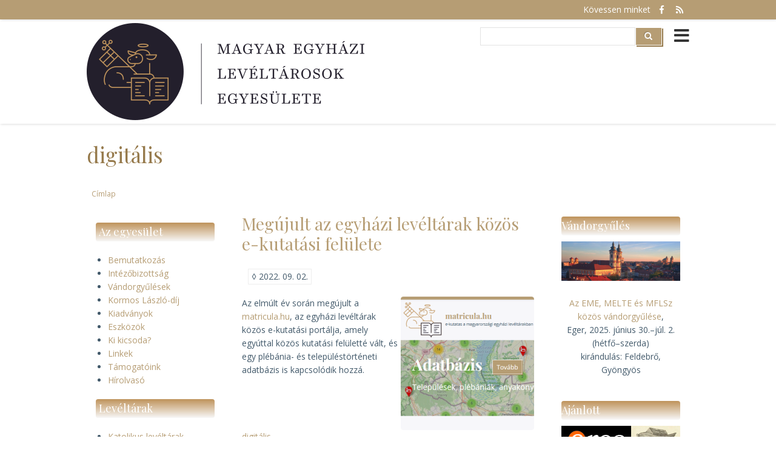

--- FILE ---
content_type: text/html; charset=UTF-8
request_url: https://melte.hu/targyszavak/digitalis
body_size: 7580
content:
<!DOCTYPE html>
<html lang="hu" dir="ltr" prefix="content: http://purl.org/rss/1.0/modules/content/  dc: http://purl.org/dc/terms/  foaf: http://xmlns.com/foaf/0.1/  og: http://ogp.me/ns#  rdfs: http://www.w3.org/2000/01/rdf-schema#  schema: http://schema.org/  sioc: http://rdfs.org/sioc/ns#  sioct: http://rdfs.org/sioc/types#  skos: http://www.w3.org/2004/02/skos/core#  xsd: http://www.w3.org/2001/XMLSchema# ">
  <head>
    <meta charset="utf-8" />
<meta name="Generator" content="Drupal 9 (https://www.drupal.org)" />
<meta name="MobileOptimized" content="width" />
<meta name="HandheldFriendly" content="true" />
<meta name="viewport" content="width=device-width, initial-scale=1.0" />
<link rel="icon" href="/sites/default/files/melte_logo_icon4x.ico" type="image/vnd.microsoft.icon" />
<link rel="alternate" type="application/rss+xml" title="digitális" href="https://melte.hu/taxonomy/term/125/feed" />

    <title>digitális | Magyar Egyházi Levéltárosok Egyesülete</title>
    <link rel="stylesheet" media="all" href="/core/modules/system/css/components/ajax-progress.module.css?sg65ho" />
<link rel="stylesheet" media="all" href="/core/modules/system/css/components/align.module.css?sg65ho" />
<link rel="stylesheet" media="all" href="/core/modules/system/css/components/autocomplete-loading.module.css?sg65ho" />
<link rel="stylesheet" media="all" href="/core/modules/system/css/components/fieldgroup.module.css?sg65ho" />
<link rel="stylesheet" media="all" href="/core/modules/system/css/components/container-inline.module.css?sg65ho" />
<link rel="stylesheet" media="all" href="/core/modules/system/css/components/clearfix.module.css?sg65ho" />
<link rel="stylesheet" media="all" href="/core/modules/system/css/components/details.module.css?sg65ho" />
<link rel="stylesheet" media="all" href="/core/modules/system/css/components/hidden.module.css?sg65ho" />
<link rel="stylesheet" media="all" href="/core/modules/system/css/components/item-list.module.css?sg65ho" />
<link rel="stylesheet" media="all" href="/core/modules/system/css/components/js.module.css?sg65ho" />
<link rel="stylesheet" media="all" href="/core/modules/system/css/components/nowrap.module.css?sg65ho" />
<link rel="stylesheet" media="all" href="/core/modules/system/css/components/position-container.module.css?sg65ho" />
<link rel="stylesheet" media="all" href="/core/modules/system/css/components/progress.module.css?sg65ho" />
<link rel="stylesheet" media="all" href="/core/modules/system/css/components/reset-appearance.module.css?sg65ho" />
<link rel="stylesheet" media="all" href="/core/modules/system/css/components/resize.module.css?sg65ho" />
<link rel="stylesheet" media="all" href="/core/modules/system/css/components/sticky-header.module.css?sg65ho" />
<link rel="stylesheet" media="all" href="/core/modules/system/css/components/system-status-counter.css?sg65ho" />
<link rel="stylesheet" media="all" href="/core/modules/system/css/components/system-status-report-counters.css?sg65ho" />
<link rel="stylesheet" media="all" href="/core/modules/system/css/components/system-status-report-general-info.css?sg65ho" />
<link rel="stylesheet" media="all" href="/core/modules/system/css/components/tabledrag.module.css?sg65ho" />
<link rel="stylesheet" media="all" href="/core/modules/system/css/components/tablesort.module.css?sg65ho" />
<link rel="stylesheet" media="all" href="/core/modules/system/css/components/tree-child.module.css?sg65ho" />
<link rel="stylesheet" media="all" href="/core/modules/views/css/views.module.css?sg65ho" />
<link rel="stylesheet" media="all" href="/modules/back_to_top/css/back_to_top.css?sg65ho" />
<link rel="stylesheet" media="all" href="/core/themes/classy/css/components/node.css?sg65ho" />
<link rel="stylesheet" media="all" href="/themes/advocate_zymphonies_theme/includes/bootstrap/css/bootstrap.min.css?sg65ho" />
<link rel="stylesheet" media="all" href="/themes/advocate_zymphonies_theme/includes/bootstrap/css/docs.min.css?sg65ho" />
<link rel="stylesheet" media="all" href="/themes/advocate_zymphonies_theme/includes/flexslider/css/flexslider.css?sg65ho" />
<link rel="stylesheet" media="all" href="/themes/advocate_zymphonies_theme/includes/fontawesome/css/fontawesome-all.css?sg65ho" />
<link rel="stylesheet" media="all" href="/themes/advocate_zymphonies_theme/includes/smartmenus/sm-core-css.css?sg65ho" />
<link rel="stylesheet" media="all" href="/themes/advocate_zymphonies_theme/includes/owl/assets/owl.carousel.css?sg65ho" />
<link rel="stylesheet" media="all" href="/themes/advocate_zymphonies_theme/includes/owl/assets/owl.theme.default.min.css?sg65ho" />
<link rel="stylesheet" media="all" href="/themes/advocate_zymphonies_theme/css/global.css?sg65ho" />
<link rel="stylesheet" media="all" href="/themes/advocate_zymphonies_theme/css/media.css?sg65ho" />

    
  </head>
  <body class="path-taxonomy">
    <a href="#main-content" class="visually-hidden focusable skip-link">
      Ugrás a tartalomra
    </a>
    
      <div class="dialog-off-canvas-main-canvas" data-off-canvas-main-canvas>
    
<!-- Start: Top Bar -->
<div class="top-nav">
  <div class="container">
    <div class="row">
      <div class="col-sm">
                      </div>
              <div class="col-sm">
          <p class="social-media">
            Kövessen minket 
                          <a href="https://www.facebook.com/magyarorszagiegyhazileveltarosok"  class="facebook" target="_blank" ><i class="fab fa-facebook-f"></i></a>
                                                                          <a href="rss.xml" class="rss" target="_blank" ><i class="fa fa-rss"></i></a>
                      </p>
        </div>
          </div>
  </div>
</div>
<!-- End: Top Bar -->


<!-- Start: Header -->

<div class="header">
  <div class="container">
    <div class="row">
      <div class="navbar-header col-md">
                    <div class="region region-header">
    <div id="block-advocate-zymphonies-theme-branding" class="site-branding block block-system block-system-branding-block">
  
      
        <div class="brand logo">
      <a href="/" title="Címlap" rel="home" class="site-branding__logo">
        <img src="/sites/default/files/melte_logo_feliratos-2023_0.png" alt="Címlap" />
      </a>
    </div>
    </div>

  </div>

                <button type="button" class="navbar-toggle" data-toggle="collapse" data-target="#main-navigation">
          <i class="fas fa-bars"></i>
        </button>
                    <div class="region region-search">
    <div class="search-block-form block block-search" data-drupal-selector="search-block-form" id="block-advocate-zymphonies-theme-search" role="search">
  
      <h2 class="visually-hidden">Search</h2>
    
      <form action="/search/node" method="get" id="search-block-form" accept-charset="UTF-8">
  <div class="js-form-item form-item js-form-type-search form-type-search js-form-item-keys form-item-keys form-no-label">
      <label for="edit-keys" class="visually-hidden">Search</label>
        <input title="A keresendő kifejezések megadása." data-drupal-selector="edit-keys" type="search" id="edit-keys" name="keys" value="" size="15" maxlength="128" class="form-search" />

        </div>
<div data-drupal-selector="edit-actions" class="form-actions js-form-wrapper form-wrapper" id="edit-actions"><input data-drupal-selector="edit-submit" type="submit" id="edit-submit" value="Search" class="button js-form-submit form-submit" />
</div>

</form>

  </div>

  </div>

                            <div class="region region-primary-menu">
    <nav role="navigation" aria-labelledby="block-advocate-zymphonies-theme-main-menu-menu" id="block-advocate-zymphonies-theme-main-menu">
            
  <h2 class="visually-hidden" id="block-advocate-zymphonies-theme-main-menu-menu">Main navigation</h2>
  

        

<span class="navbar-toggle-close"><i class="fas fa-times"></i></span>

              <ul class="sm menu-base-theme" id="main-menu"  class="menu nav navbar-nav">
                      <li>
        <a href="/" data-drupal-link-system-path="&lt;front&gt;">Címlap</a>
                  </li>
                  <li>
        <a href="http://arca.melte.hu" class="menu_icon menu-821" target="_blank" title=" Iratleírás">Arca</a>
                  </li>
                  <li>
        <a href="http://matricula.hu/" class="menu_icon menu-604" target="_blank" title="E-kutatás">Matricula</a>
                  </li>
                  <li>
        <a href="https://independent.academia.edu/MELTEMagyarorsz%C3%A1giEgyh%C3%A1ziLev%C3%A9lt%C3%A1rosokEgyes%C3%BClete" title="">academia.edu</a>
                  </li>
                  <li>
        <a href="https://www.facebook.com/magyarorszagiegyhazileveltarosok" class="menu_icon menu-723" target="_blank">facebook</a>
                  </li>
                  <li>
        <a href="http://lists.piarista.hu/cgi-bin/mailman/listinfo/egyhazi_leveltaros" class="menu_icon menu-313" target="_blank" title="">Levelezőlista</a>
                  </li>
                  <li>
        <a href="/aggregator" data-drupal-link-system-path="aggregator">Hírolvasó</a>
                  </li>
        </ul>
  


  </nav>

  </div>

              </div>
    </div>
  </div>
</div>
<!-- End: Header -->


<!-- Start: Slides -->
<!-- End: Slides -->


<!-- Start: Top widget -->
<!--End: Top widget -->

    
<!--Start: Highlighted -->
  <div class="highlighted">
    <div class="container">
        <div class="region region-highlighted">
    <div data-drupal-messages-fallback class="hidden"></div>

  </div>

    </div>
  </div>
<!--End: Highlighted -->


<!--Start: Top Message -->
<!--End: Top Message -->


<!--Start: Title -->
  <div id="page-title">
    <div id="page-title-inner">
      <div class="container">
          <div class="region region-page-title">
    <div id="block-advocate-zymphonies-theme-page-title" class="block block-core block-page-title-block">
  
      
      <div class="content">
      
  <h1 class="page-title">digitális</h1>


    </div>
  </div>

  </div>

      </div>
    </div>
  </div>
<!--End: Title -->


<div class="main-content">
  <div class="container">
    <div class="">
      <!--Start: Breadcrumb -->
              <div class="row">
          <div class="col-md-12">  <div class="region region-breadcrumb">
    <div id="block-advocate-zymphonies-theme-breadcrumbs" class="block block-system block-system-breadcrumb-block">
  
      
      <div class="content">
        <nav class="breadcrumb" role="navigation" aria-labelledby="system-breadcrumb">
    <h2 id="system-breadcrumb" class="visually-hidden">Morzsa</h2>
    <ol>
          <li>
                  <a href="/">Címlap</a>
              </li>
        </ol>
  </nav>

    </div>
  </div>

  </div>
</div>
        </div>
            <!--End: Breadcrumb -->
      <div class="row layout">
        <!--- Start: Left SideBar -->
                  <div class=col-md-3>
            <div class="sidebar">
                <div class="region region-sidebar-first">
    <nav role="navigation" aria-labelledby="block-azegyesulet-menu" id="block-azegyesulet">
      
  <h2 id="block-azegyesulet-menu">Az egyesület</h2>
  

        
              <ul class="menu">
                    <li class="menu-item menu-item--collapsed">
        <a href="/tartalom/bemutatkozas" title="" data-drupal-link-system-path="node/1">Bemutatkozás</a>
              </li>
                <li class="menu-item menu-item--collapsed">
        <a href="/tartalom/melte-intezobizottsaga" title="" data-drupal-link-system-path="node/21">Intézőbizottság</a>
              </li>
                <li class="menu-item menu-item--collapsed">
        <a href="/tartalom/vandorgyulesek" data-drupal-link-system-path="node/26">Vándorgyűlések</a>
              </li>
                <li class="menu-item menu-item--collapsed">
        <a href="/tartalom/kormos-laszlo-dij" title="" data-drupal-link-system-path="node/9">Kormos László-díj</a>
              </li>
                <li class="menu-item">
        <a href="/kiadvanyok" data-drupal-link-system-path="kiadvanyok">Kiadványok</a>
              </li>
                <li class="menu-item menu-item--collapsed">
        <a href="/tartalom/tajekoztatok-leveltari-eszkozokrol" title="A levéltáros digitális eszköztára
" data-drupal-link-system-path="node/637">Eszközök</a>
              </li>
                <li class="menu-item">
        <a href="/node/120" title="" data-drupal-link-system-path="node/120">Ki kicsoda?</a>
              </li>
                <li class="menu-item">
        <a href="/node/183" title="" data-drupal-link-system-path="node/183">Linkek</a>
              </li>
                <li class="menu-item">
        <a href="/tartalom/tamogatoink" title="Támogatóink" data-drupal-link-system-path="node/249">Támogatóink</a>
              </li>
                <li class="menu-item menu-item--collapsed">
        <a href="/aggregator" data-drupal-link-system-path="aggregator">Hírolvasó</a>
              </li>
        </ul>
  


  </nav>
<nav role="navigation" aria-labelledby="block-nav2leveltarak-menu" id="block-nav2leveltarak">
      
  <h2 id="block-nav2leveltarak-menu">Levéltárak</h2>
  

        
              <ul class="menu">
                    <li class="menu-item menu-item--collapsed">
        <a href="/tartalom/katolikus-egyhazi-leveltarak" title="" data-drupal-link-system-path="node/37">Katolikus levéltárak</a>
              </li>
                <li class="menu-item menu-item--collapsed">
        <a href="/tartalom/gorogkatolikus-egyhazi-leveltarak" data-drupal-link-system-path="node/453">Görögkatolikus levéltárak</a>
              </li>
                <li class="menu-item menu-item--collapsed">
        <a href="/tartalom/reformatus-egyhazi-leveltarak" data-drupal-link-system-path="node/38">Református levéltárak</a>
              </li>
                <li class="menu-item menu-item--collapsed">
        <a href="/tartalom/evangelikus-egyhazi-leveltarak" data-drupal-link-system-path="node/39">Evangélikus levéltárak</a>
              </li>
                <li class="menu-item menu-item--collapsed">
        <a href="/tartalom/egyeb-egyhazi-leveltarak" data-drupal-link-system-path="node/112">Egyéb egyházi levéltárak</a>
              </li>
                <li class="menu-item">
        <a href="/node/120" title="" data-drupal-link-system-path="node/120">Munkatársak</a>
              </li>
        </ul>
  


  </nav>
<div id="block-tamogatok" class="block block-block-content block-block-contentb8e9114f-e92c-4fc6-9fcd-a896751084b7">
  
      <h2 class="title">Támogatók</h2>
      
      <div class="content">
      
            <div class="clearfix text-formatted field field--name-body field--type-text-with-summary field--label-hidden field__item"><p>A honlap megújítása a Nemzeti Együttműködési Alap (NEAO-KP-1-2021-2-1455) támogatásával valósult meg (2021/2022). <a href="/node/249">Bővebben…</a></p>

<p><img alt="Készült Nemzeti Együttműködési Alap támogatásával." data-entity-type="file" data-entity-uuid="b0e66d3e-4fbd-4796-aaaa-de1553b8212f" height="100%" src="/sites/default/files/inline-images/NEA_ME_BGA.png" width="100%" loading="lazy" /></p></div>
      
    </div>
  </div>

  </div>

            </div>
          </div>
                <!-- End Left SideBar -->
        <!--- Start Content -->
                  <div class=col-md-6>
            <div class="content_layout">
                <div class="region region-content">
    <div id="block-advocate-zymphonies-theme-content" class="block block-system block-system-main-block">
  
      
      <div class="content">
      <div class="views-element-container"><div class="js-view-dom-id-04b22e9c0f630b421d7c62fe373f42007cc4b580248a89efec80d914ceb440ef">
  
  
  

      <header>
      <div about="/targyszavak/digitalis" id="taxonomy-term-125" class="taxonomy-term vocabulary-vocabulary-2">
  
    
  <div class="content">
    
  </div>
</div>

    </header>
  
  
  

      <div class="views-row">
    
<article data-history-node-id="656" role="article" about="/tartalom/megujult-az-egyhazi-leveltarak-kozos-e-kutatasi-felulete" class="node node--type-story node--promoted node--view-mode-teaser">

  
      <h2>
      <a href="/tartalom/megujult-az-egyhazi-leveltarak-kozos-e-kutatasi-felulete" rel="bookmark"><span class="field field--name-title field--type-string field--label-hidden">Megújult az egyházi levéltárak közös e-kutatási felülete</span>
</a>
    </h2>
    

      <footer class="comment-submitted">
      <div class="node__submitted">
        ◊ <span class="field field--name-created field--type-created field--label-hidden">2022. 09. 02.</span>
        
      </div>
    </footer>
  
  <div class="node__content">
    
            <div class="field field--name-field-kep field--type-image field--label-hidden field__item">  <a href="/tartalom/megujult-az-egyhazi-leveltarak-kozos-e-kutatasi-felulete"><img loading="lazy" src="/sites/default/files/styles/medium/public/matricula-2022.png?itok=BQZ4RIbR" width="220" height="220" alt="matricula.hu" title="matricula.hu" typeof="foaf:Image" class="image-style-medium" />

</a>
</div>
      
            <div class="clearfix text-formatted field field--name-body field--type-text-with-summary field--label-hidden field__item"><p>Az elmúlt év során megújult a <a href="https://matricula.hu">matricula.hu</a>, az egyházi levéltárak közös e-kutatási portálja, amely egyúttal közös kutatási felületté vált, és egy plébánia- és településtörténeti adatbázis is kapcsolódik hozzá.</p></div>
      
      <div class="field field--name-taxonomy-vocabulary-2 field--type-entity-reference field--label-hidden field__items">
              <div class="field__item"><a href="/targyszavak/digitalis" hreflang="hu">digitális</a></div>
          </div>
    <div class="node__links">
    <ul class="links inline"><li class="node-readmore"><a href="/tartalom/megujult-az-egyhazi-leveltarak-kozos-e-kutatasi-felulete" rel="tag" title="Megújult az egyházi levéltárak közös e-kutatási felülete" hreflang="hu">Tovább <span class="visually-hidden">(Megújult az egyházi levéltárak közös e-kutatási felülete)</span></a></li></ul>  </div>

  </div>

</article>

  </div>
    <div class="views-row">
    
<article data-history-node-id="627" role="article" about="/hirek/ajanlas-keszult-digitalis-iratok-kezelesehez" class="node node--type-story node--promoted node--view-mode-teaser">

  
      <h2>
      <a href="/hirek/ajanlas-keszult-digitalis-iratok-kezelesehez" rel="bookmark"><span class="field field--name-title field--type-string field--label-hidden">Ajánlás készült a digitális iratok kezeléséhez</span>
</a>
    </h2>
    

      <footer class="comment-submitted">
      <div class="node__submitted">
        ◊ <span class="field field--name-created field--type-created field--label-hidden">2020. 07. 04.</span>
        
      </div>
    </footer>
  
  <div class="node__content">
    
            <div class="field field--name-field-kep field--type-image field--label-hidden field__item">  <a href="/hirek/ajanlas-keszult-digitalis-iratok-kezelesehez"><img loading="lazy" src="/sites/default/files/styles/medium/public/bernhard_pez-xiii_e_b_titelkupfer2kiv.jpg?itok=EWTRqVWX" width="220" height="220" alt="" typeof="foaf:Image" class="image-style-medium" />

</a>
</div>
      
            <div class="clearfix text-formatted field field--name-body field--type-text-with-summary field--label-hidden field__item">Az osztrák szerzetesi levéltárosok munkacsoportja 2019-ben ajánlást készített a szerzetesi közösségek levéltárai és titkárságai számára a digitális iratok kezeléséhez, amely kiterjed a rendezési elvekre, a fájlok elnevezésének módjára, a helyes tárolásra és az adatvédelemre is. Most elkészült ennek magyar viszonyokhoz igazított, néhol bővített fordítása is, amelyet <a href="../node/626">honlapunkon, kiadványaink között tettünk közzé</a>. Bár ez az anyag elsősorban szerzetesrendi levéltáraknak szól, de számos tanácsa más egyházi levéltárak számára is hasznos lehet.


</div>
      
      <div class="field field--name-taxonomy-vocabulary-2 field--type-entity-reference field--label-hidden field__items">
              <div class="field__item"><a href="/targyszavak/ajanlas" hreflang="hu">ajánlás</a></div>
              <div class="field__item"><a href="/targyszavak/digitalis" hreflang="hu">digitális</a></div>
          </div>
    <div class="node__links">
    <ul class="links inline"><li class="node-readmore"><a href="/hirek/ajanlas-keszult-digitalis-iratok-kezelesehez" rel="tag" title="Ajánlás készült a digitális iratok kezeléséhez" hreflang="hu">Tovább <span class="visually-hidden">(Ajánlás készült a digitális iratok kezeléséhez)</span></a></li></ul>  </div>

  </div>

</article>

  </div>

    

  
  

  
  <a href="https://melte.hu/taxonomy/term/125/feed" class="feed-icon">
  Feliratkozás a következőre: digitális
</a>

</div>
</div>

    </div>
  </div>

  </div>

            </div>              
          </div>
                <!-- End: Content -->
        <!-- Start: Right SideBar -->
                  <div class=col-md-3>
            <div class="sidebar">
                <div class="region region-sidebar-second">
    <div id="block-konferenciakcimlapiblokkja" class="block block-block-content block-block-content00e978eb-456e-4364-af80-a0f69fb10eac">
  
      <h2 class="title">Vándorgyűlés</h2>
      
      <div class="content">
      
            <div class="clearfix text-formatted field field--name-body field--type-text-with-summary field--label-hidden field__item"><p><img alt="Eger 2025" data-entity-type="file" data-entity-uuid="7f966b65-3049-4a65-9d2e-295e33ebc8f9" height="100%" src="/sites/default/files/inline-images/eger-1914918-31.jpg" width="320" loading="lazy" /></p>

<p align="center"><a href="/node/674">Az EME, MELTE és MFLSz közös vándorgyűlése</a>,<br />
Eger, 2025. június 30.–júl. 2. (hétfő–szerda)<br />
kirándulás: Feldebrő, Gyöngyös</p>
</div>
      
    </div>
  </div>
<div id="block-arcaarcameltehulink" class="block block-block-content block-block-content6a883395-3f83-4158-8efa-ae26aa287108">
  
      <h2 class="title">Ajánlott</h2>
      
      <div class="content">
      
            <div class="clearfix text-formatted field field--name-body field--type-text-with-summary field--label-hidden field__item"><a href="https://arca.melte.hu" target="_blank"><img alt="Arca" data-entity-type="file" data-entity-uuid="161ccc82-c64f-4d69-ae80-6d7e6280f7cf" src="/sites/default/files/inline-images/arca-logo-honlapra.png" target="_blank&quot;" class="align-center" width="213" height="50" loading="lazy" /></a>
<p><a href="https://arca.melte.hu" target="_blank">arca.melte.hu</a> | Magyarországi egyházi levéltárak közös segédlete</p>
<a href="https://matricula.hu/" target="_blank"><img alt="matricula.hu" data-entity-type="file" data-entity-uuid="8fadaaf6-7649-4c71-82e5-a54cc6e4e644" height="100" src="/sites/default/files/inline-images/melte_logo_matricula.png" width="100" class="align-center" loading="lazy" /></a>

<p><a href="https://matricula.hu/" target="_blank">matricula.hu</a> | e-kutatás a magyarországi egyházi levéltárakban</p>
</div>
      
    </div>
  </div>
<div class="views-element-container block block-views block-views-blockegyhazi-leveltari-hirek-block-1" id="block-views-block-egyhazi-leveltari-hirek-block-1">
  
      <h2 class="title">Egyházi levéltárak hírei</h2>
      
      <div class="content">
      <div><div class="js-view-dom-id-c4b73626965b63d29cd57be3e0fa5cad75d73748329ef8a843de913065d2e02a">
  
  
  

  
  
  

  
<div class="item-list">
  
  <ul  class="arrow_list" >

          <li><div class="views-field views-field-title"><span class="field-content"><a href="https://archivum.asztrik.hu/?q=content/10009">Elismerő oklevelek a Magyar Kultúra Napja alkalmából (2026.01.22.)</a></span></div></li>
          <li><div class="views-field views-field-title"><span class="field-content"><a href="https://archivum.pecsiegyhazmegye.hu/hirek/leveltari-hirek/1405-e-archivum-informatikai-problema">E-ARCHIVUM - INFORMATIKAI PROBLÉMA</a></span></div></li>
          <li><div class="views-field views-field-title"><span class="field-content"><a href="https://leveltar.osb.hu/hu/hirek/kituntetesek-magyar-kultura-napjan">Kitüntetések a Magyar Kultúra Napján</a></span></div></li>
          <li><div class="views-field views-field-title"><span class="field-content"><a href="https://archivum.piarista.hu/hir/sik_sandor_es_a_szinhaz">Sík Sándor és a színház</a></span></div></li>
          <li><div class="views-field views-field-title"><span class="field-content"><a href="https://archivum.asztrik.hu/?q=content/10008">15 nyílt nappal ünnepeltünk - kutatói statisztika (2026.01.19.)</a></span></div></li>
          <li><div class="views-field views-field-title"><span class="field-content"><a href="https://leveltar.jezsuita.hu/hu/node/2330">&quot;Oktatás Közép-Európa jezsuita iskoláiban a nagyszombati egyetem példáján&quot; címmel kötet jelent meg Bécsben</a></span></div></li>
          <li><div class="views-field views-field-title"><span class="field-content"><a href="https://archivum.asztrik.hu/?q=content/10006">Újabb tanulmányok a Kalocsai Iskolanővérek történetéről (2026.01.06.)</a></span></div></li>
          <li><div class="views-field views-field-title"><span class="field-content"><a href="https://leveltar.osb.hu/hu/hirek/megjelent-liber-ruber-fakszimile-kiadasanak-kiserokotete">Megjelent a Liber ruber fakszimile kiadásának kísérőkötete</a></span></div></li>
    
  </ul>

</div>

    

  
  <div class="more-link"><a href="/egyhazi_leveltarak_hirei_o">Tovább ...</a></div>


  
  
</div>
</div>

    </div>
  </div>
<div class="views-element-container block block-views block-views-blockkulfoldi-egyhazi-leveltari-hirek-block-1" id="block-views-block-kulfoldi-egyhazi-leveltari-hirek-block-1">
  
      <h2 class="title">Külföldi egyházi levéltári hírek</h2>
      
      <div class="content">
      <div><div class="js-view-dom-id-7b8869735bfea6ed7422b8b3f1a49c305730802d13a071957509f0506171f166">
  
  
  

  
  
  

  
<div class="item-list">
  
  <ul  class="arrow_list" >

          <li><div class="views-field views-field-title"><span class="field-content"><a href="https://ordensgemeinschaften.at/kultur/blaettern-nach-ausgabe/details/3/91">Kaulquappenhermetik und Qualitätskalkül</a></span></div></li>
          <li><div class="views-field views-field-title"><span class="field-content"><a href="https://schotten.hypotheses.org/3011">Studientag „Forschen willkommen!“: Archivordnung und Benutzungsordnung</a></span></div></li>
          <li><div class="views-field views-field-title"><span class="field-content"><a href="https://histgymbib.hypotheses.org/31872">Digitalisate und Index der Jahresberichte der École Secondaire / des Königlichen Gymnasiums zu Aachen 1805 bis 1830</a></span></div></li>
          <li><div class="views-field views-field-title"><span class="field-content"><a href="https://histgymbib.hypotheses.org/31612">Das Stadtarchiv Münstereifel und die Gymnasialbibliothek</a></span></div></li>
          <li><div class="views-field views-field-title"><span class="field-content"><a href="https://histgymbib.hypotheses.org/31576">“Büchersäuberung” in Kanada</a></span></div></li>
          <li><div class="views-field views-field-title"><span class="field-content"><a href="https://histgymbib.hypotheses.org/31498">Frohes neues Jahr 2026!</a></span></div></li>
          <li><div class="views-field views-field-title"><span class="field-content"><a href="https://histgymbib.hypotheses.org/31277">Advent 2025 ∗ 24. Dezember</a></span></div></li>
          <li><div class="views-field views-field-title"><span class="field-content"><a href="https://histgymbib.hypotheses.org/31227">Advent 2025 ∗ 23. Dezember</a></span></div></li>
    
  </ul>

</div>

    

  
  <div class="more-link"><a href="/kulfoldi_egyhazi_leveltari_hirek_o">Tovább ...</a></div>


  
  
</div>
</div>

    </div>
  </div>

  </div>

            </div>
          </div>
                <!-- End: Right SideBar -->
      </div>
    </div>
  </div>
</div>
<!-- End: Main content -->


<!-- Start: Features -->
<!--End: Features -->


<!-- Start: Updates widgets -->
<!--End: Updates widgets -->


<!-- Start: Middle widgets -->
<!--End: Middle widgets -->


<!-- Start: Bottom widgets -->
<!--End: Bottom widgets -->


<!-- Start: Clients -->
<!--End: Clients -->


<!-- Start: Footer widgets -->
<!--End: Footer widgets -->


<!-- Start: Copyright -->
<div class="copyright">
  <div class="container">
    <span>Copyright © 2026. All rights reserved.</span>
      </div>
</div>
<!-- End: Copyright -->






  </div>

    
    <script type="application/json" data-drupal-selector="drupal-settings-json">{"path":{"baseUrl":"\/","scriptPath":null,"pathPrefix":"","currentPath":"taxonomy\/term\/125","currentPathIsAdmin":false,"isFront":false,"currentLanguage":"hu"},"pluralDelimiter":"\u0003","suppressDeprecationErrors":true,"ajaxPageState":{"libraries":"advocate_zymphonies_theme\/bootstrap,advocate_zymphonies_theme\/flexslider,advocate_zymphonies_theme\/fontawesome,advocate_zymphonies_theme\/global-components,advocate_zymphonies_theme\/owl,advocate_zymphonies_theme\/smartmenus,back_to_top\/back_to_top_icon,back_to_top\/back_to_top_js,classy\/node,system\/base,views\/views.module","theme":"advocate_zymphonies_theme","theme_token":null},"ajaxTrustedUrl":{"\/search\/node":true},"back_to_top":{"back_to_top_button_trigger":100,"back_to_top_prevent_on_mobile":true,"back_to_top_prevent_in_admin":false,"back_to_top_button_type":"image","back_to_top_button_text":"Back to top"},"user":{"uid":0,"permissionsHash":"01737c87f92fa3cd6078a1ed7e5d1538bb0dda77b3e660db469fa321f9e35314"}}</script>
<script src="/core/assets/vendor/jquery/jquery.min.js?v=3.6.3"></script>
<script src="/core/misc/polyfills/element.matches.js?v=9.5.11"></script>
<script src="/core/misc/polyfills/nodelist.foreach.js?v=9.5.11"></script>
<script src="/core/misc/polyfills/object.assign.js?v=9.5.11"></script>
<script src="/core/assets/vendor/css-escape/css.escape.js?v=1.5.1"></script>
<script src="/core/assets/vendor/es6-promise/es6-promise.auto.min.js?v=4.2.8"></script>
<script src="/core/assets/vendor/once/once.min.js?v=1.0.1"></script>
<script src="/core/assets/vendor/jquery-once/jquery.once.min.js?v=2.2.3"></script>
<script src="/sites/default/files/languages/hu_2PlmHPKo1mwGQlPAk6L7feuk1iPd8Zha6KnzsohDs9k.js?sg65ho"></script>
<script src="/core/misc/drupalSettingsLoader.js?v=9.5.11"></script>
<script src="/core/misc/drupal.js?v=9.5.11"></script>
<script src="/core/misc/drupal.init.js?v=9.5.11"></script>
<script src="/core/assets/vendor/tabbable/index.umd.min.js?v=5.3.3"></script>
<script src="/modules/back_to_top/js/back_to_top.js?v=9.5.11"></script>
<script src="/core/misc/progress.js?v=9.5.11"></script>
<script src="/core/misc/jquery.once.bc.js?v=9.5.11"></script>
<script src="/core/assets/vendor/loadjs/loadjs.min.js?v=4.2.0"></script>
<script src="/core/misc/ajax.js?v=9.5.11"></script>
<script src="/themes/advocate_zymphonies_theme/includes/bootstrap/js/popper.min.js?v=1.x"></script>
<script src="/themes/advocate_zymphonies_theme/includes/bootstrap/js/bootstrap.min.js?v=1.x"></script>
<script src="/themes/advocate_zymphonies_theme/includes/flexslider/js/jquery.flexslider-min.js?v=1.x"></script>
<script src="/themes/advocate_zymphonies_theme/includes/smartmenus/jquery.smartmenus.min.js?v=1.x"></script>
<script src="/themes/advocate_zymphonies_theme/includes/owl/owl.carousel.min.js?v=1.x"></script>
<script src="/themes/advocate_zymphonies_theme/js/custom.js?sg65ho"></script>

  </body>
</html>


--- FILE ---
content_type: text/css
request_url: https://melte.hu/themes/advocate_zymphonies_theme/css/global.css?sg65ho
body_size: 5160
content:
@import url("https://fonts.googleapis.com/css?family=Open+Sans:400,600&display=swap");
@import url("https://fonts.googleapis.com/css?family=Playfair+Display:400,700&display=swap");
html,body,div,span,applet,object,iframe,h1,h2,h3,h4,h5,h6,p,blockquote,pre,a,abbr,acronym,address,big,cite,code,del,dfn,em,img,ins,kbd,q,s,samp,small,strike,strong,sub,sup,tt,var,b,u,i,center,dl,dt,dd,ol,ul,li,fieldset,form,label,legend,table,caption,tbody,tfoot,thead,tr,th,td,article,aside,canvas,details,embed,figure,figcaption,footer,header,hgroup,menu,nav,output,ruby,section,summary,time,mark,audio,video{margin:0;
padding:0;
border:0;
font:inherit;
font-size:100%;
vertical-align:baseline}

html{line-height:1}

ol,ul{list-style:none}

table{border-collapse:collapse;
border-spacing:0}

caption,th,td{text-align:left;
font-weight:normal;
vertical-align:middle}

q,blockquote{quotes:none}

q:before,q:after,blockquote:before,blockquote:after{content:"";
content:none}

a img{border:none}

article,aside,details,figcaption,figure,footer,header,hgroup,main,menu,nav,section,summary{display:block}

.messages{background:no-repeat 10px 17px;
border:1px solid;
border-width:1px 1px 1px 0;
border-radius:2px;
padding:10px 20px 10px 20px;
word-wrap:break-word;
overflow-wrap:break-word;
margin:5px 0px}

.messages+.messages{margin-top:1.538em}

.messages__list{list-style:none;
padding:0;
margin:0}

.messages__item+.messages__item{margin-top:0.769em}

.messages--status{color:#325e1c;
background-color:#f3faef;
border-color:#c9e1bd #c9e1bd #c9e1bd transparent;
box-shadow:-8px 0 0 #77b259}

.messages--warning{background-color:#fdf8ed;
border-color:#f4daa6 #f4daa6 #f4daa6 transparent;
color:#734c00;
box-shadow:-8px 0 0 #e09600}

.messages--error{background-color:#fcf4f2;
color:#a51b00;
border-color:#f9c9bf #f9c9bf #f9c9bf transparent;
box-shadow:-8px 0 0 #e62600}

.messages--error p.error{color:#a51b00}

form .field-multiple-table{margin:0}

form .field-multiple-table .field-multiple-drag{width:30px;
padding-right:0}

form .field-multiple-table .field-multiple-drag .tabledrag-handle{padding-right:.5em}

form .field-add-more-submit{margin:.5em 0 0}

div.tabs{margin:1em 0}

ul.tabs{list-style:none;
margin:0 0 0.5em;
padding:0}

.tabs>li{display:inline-block;
margin-right:0.3em}

.tabs a{display:block;
padding:6px 10px;
text-decoration:none;
font-size:13px;
background:#e6e6e6;
line-height:100%;
color:#444}

.tabs a.is-active{background-color:#b69d74;
color:#fff}

.tabs a:focus,.tabs a:hover{background-color:#967a4c;
color:#fff}

table{width:100%;
margin:0 0 10px}

caption{text-align:left}

th{text-align:left;
padding:10px 12px}

thead th{background:#f5f5f2;
border:solid #bfbfba;
border-width:1px 0;
color:#333;
text-transform:uppercase}

tr{border-bottom:1px solid #e6e4df;
padding:0.1em 0.6em}

thead>tr{border-bottom:1px solid #000}

tbody tr:hover,tbody tr:focus{background:#f7fcff}

tbody tr.color-warning:hover,tbody tr.color-warning:focus{background:#fdf8ed}

tbody tr.color-error:hover,tbody tr.color-error:focus{background:#fcf4f2}

td,th{vertical-align:middle}

td{padding:10px 12px;
text-align:left}

th>a{position:relative;
display:block}

th>a:after{content:'';
display:block;
position:absolute;
top:0;
bottom:-10px;
left:0;
right:0;
border-bottom:2px solid transparent;
-webkit-transition:all 0.1s;
transition:all 0.1s}

th.is-active>a{color:#004875}

th.is-active img{position:absolute;
right:0;
top:50%}

th.is-active>a:after{border-bottom-color:#004875}

th>a:hover,th>a:focus,th.is-active>a:hover,th.is-active>a:focus{color:#008ee6;
text-decoration:none}

th>a:hover:after,th>a:focus:after,th.is-active>a:hover:after,th.is-active>a:focus:after{border-bottom-color:#008ee6}

td .item-list ul{margin:0}

td.is-active{background:none}

th.select-all{width:1px}

.caption{margin-bottom:1.2em}

@media screen and (max-width: 37.5em){th.priority-low,td.priority-low,th.priority-medium,td.priority-medium{display:none}

}

@media screen and (max-width: 60em){th.priority-low,td.priority-low{display:none}

}

p{margin:0 0 20px 0}

h1,.h1,h2,.h2,h3,.h3,h4,.h4{font-family:"Playfair Display",serif;
color:#967a4c;
font-weight:400;
margin:10px 0;
line-height:120%}

h1,.h1{font-size:2.5em}

h2,.h2{font-size:2em;
margin-bottom:20px}

h3,.h3{font-size:1.8em}

h4,.h4{font-size:1.5em}

img{max-width:100%}

em{font-style:italic}

strong,b{font-weight:bold}

h2.title{color:#b69d74}

.custom-block-title{text-align:center;
margin:20px 0;
overflow:hidden}

.custom-block-title h2{font-size:1.5em;
color:#000;
margin-bottom:5px}

a{color:#b69d74}

a:hover{color:#967a4c;
text-decoration:none}

ol,ul{padding-left:20px;
margin-bottom:20px}

ol li,ul li{list-style:outside}

.list-unstyled li{list-style:none}

ol li{list-style-type:decimal}

ul.links.inline{padding:0}

ul.links.inline li{list-style:none}

.form-email,.form-text,.form-textarea{border:1px solid #e8e8e8;
background:transparent}

.block{margin-bottom:10px}

body{font-family:"Open Sans",sans-serif;
font-size:14px;
line-height:160%;
color:#435a6b;
overflow-x:hidden;
font-weight:300;
/*background:#f7f7fa;
background:url(../images/bg-body.png);*/
text-align:left}

.region-page-title h1{margin:30px 0}

.footerwidget{padding:20px 0;
border-top:1px solid #f7f7f7}

.footerwidget h2.title{color:#fff}

.footerwidget .left{float:left;
margin:10px 10px 0 0}

.copyright{background:#000;
text-align:center}

.map-and-address h2.title{display:none}

.google_map p,.google_map .block{margin:0}

.google_map iframe{display:block}

.footer-menu{margin:0;
border:0;
background:url('../images/social-media-bg.png');
color:#fff;
background-size:cover;
padding:80px 0}

.social-media{padding:10px 0;
text-align:left}

.social-media a{line-height:100%;
font-size:1em;
display:inline-block;
padding:4px 8px;
width:26px}

.social-media a:hover{color:#967a4c}

input,button,select,textarea{padding:6px;
border:1px solid #e3e3e3}

.contact-message-form label{display:block}

.btn,.node-readmore a,.flexslider .more-link,input[type="submit"]{font-size:1rem;
background:#b69d74;
cursor:pointer;
color:#fff;
padding:14px 30px;
line-height:100%;
margin-right:2px;
display:inline-block;
border:1px solid #fff;
-moz-border-radius:0px;
-webkit-border-radius:0px;
border-radius:0px;
-moz-transition:all .3s;
-o-transition:all .3s;
-webkit-transition:all .3s;
transition:all .3s;
-moz-box-shadow:2px 2px 0px #967a4c;
-webkit-box-shadow:2px 2px 0px #967a4c;
box-shadow:2px 2px 0px #967a4c}

.btn:hover,.node-readmore a:hover,.flexslider .more-link:hover,input[type="submit"]:hover{color:#fff;
background:#967a4c;
border:1px solid #fff;
box-shadow:4px 4px 0px #b69d74}

.comment-wrap{overflow:hidden;
margin-bottom:20px;
padding-bottom:20px;
border-bottom:1px solid #F5F5F5}

.comment-wrap .author-details{float:left;
width:20%}

.comment-wrap .author-comments{padding-left:5px;
float:left;
width:80%}

.comment-wrap .author-comments h3{margin-top:10px}

.comment-wrap .author-comments p{margin-bottom:10px}

.comment-submitted{

margin:5px 10px 20px 10px;
padding: 5px;
border:1px solid #eee;
display:inline-block;
line-height:100%}

ul.links.inline li{display:inline-block;
padding-right:10px}

.sidebar{background:#fff;
padding:15px}

.sidebar .region h2.title{padding:5px 0;
margin:0}

.sidebar .region .content{padding:10px 0}

.region-content{min-height:300px}

.path-frontpage .region-content{min-height:auto}

.form-item,.form-actions{margin-top:1em;
margin-bottom:1em}

tr.odd .form-item,tr.even .form-item{margin-top:0;
margin-bottom:0}

.form-composite>.fieldset-wrapper>.description,.form-item .description{font-size:0.70em;
line-height:150%}

label.option{display:inline;
font-weight:normal}

.form-composite>legend,.label{display:inline;
font-size:inherit;
font-weight:bold;
margin:0;
padding:0}

.form-checkboxes .form-item,.form-radios .form-item{margin-top:0.4em;
margin-bottom:0.4em}

.marker{color:#e00}

abbr.tabledrag-changed,abbr.ajax-changed{border-bottom:none}

.form-item input.error,.form-item textarea.error,.form-item select.error{border:2px solid red}

.owl-theme .owl-dots .owl-dot span{background:#b5b5b5;
height:7px;
width:7px}

.topwidget,.features,.updates,.midwidget,.bottom-widget,.clients,.footer,.copyright,.path-frontpage .main-content{padding:20px 0}

.main-content{padding:0 0 50px 0}

.features{background-color:#ead1a9;
text-align:center}

.features .region{padding:20px;
background:#fff;
background:url("../images/block-bg.png");
overflow:hidden}

.footer tbody tr:hover,.footer tbody tr:focus{background:none}

.clients .region ul li{display:inline-block;
width:100%;
text-align:center}

.clients .region ul li img{max-width:200px}

.services{text-align:center}

.top-message{background:#333;
color:#fff;
padding:10px 20px;
border-radius:5px;
text-align:center}

.top-message a{text-decoration:underline}

.top-message *{color:#fff}

.testimonials-wrap{background:#fafafa;
border-top:solid 1px #e3e3e3;
border-bottom:solid 1px #e3e3e3;
padding:20px 0;
text-align:center;
font-size:1em;
line-height:160%}

.region-testimonials{max-width:600px;
margin:0 auto}

.testimonials-pic{width:40px;
height:40px;
display:inline-block;
vertical-align:bottom;
margin-right:10px}

.testimonials-pic img{-moz-border-radius:50%;
-webkit-border-radius:50%;
border-radius:50%}

.testimonials-author{padding:0 5px;
font-size:.75em;
color:#555}

.price-table .card-header{border:0;
padding:20px 0}

.price-table ul li{list-style:none;
border-bottom:1px solid #eee;
padding-bottom:10px;
margin-bottom:10px}

.path-frontpage .feed-icon{display:none}

.team .team-list .region{background:#efefef;
overflow:hidden;
padding:10px;
border:1px solid #eaeaea}

.bottom-widget{background:#fff}

.path-frontpage .bottom-widgets{padding:20px 0}

.top-nav{background:#b69d74;
padding:5px;
font-size:1em;
position:relative;
-moz-box-shadow:1px 1px 4px #dedede;
-webkit-box-shadow:1px 1px 4px #dedede;
box-shadow:1px 1px 4px #dedede}

.top-nav *{color:#fff}

.top-nav .region-message,.top-nav .region-email{display:inline-block}

.top-nav .fa{padding:0 5px 0 0}

.top-nav .block,.top-nav p{margin:0}

.header{text-align:left;
-moz-box-shadow:1px 1px 4px #dedede;
-webkit-box-shadow:1px 1px 4px #dedede;
box-shadow:1px 1px 4px #dedede}

.main-header nav{border:0;
margin:0;
position:relative;
min-height:auto;
background:none;
-moz-border-radius:0;
-webkit-border-radius:0;
border-radius:0}

.main-header .region{position:relative;
padding:25px 0}

.main-header .block{margin:0}

.main-header p,.main-header .block{margin:0}

.site-branding{margin:0}

.region-header{padding:6px 0;
display:inline-block}

.region-header .brand{display:inline-block;
vertical-align:middle;
font-size:1.5em;
padding-right:5px}

.region-header .brand a{color:#435a6b;
display:block;
font-weight:400}

.region-header .brand a img{vertical-align:middle}

.region-header .brand .site-branding__slogan{font-size:.5em;
vertical-align:top}

.search-block-form{margin:0 auto}

.region-search{width:100%;
display:inline-block;
padding:7px 0;
vertical-align:middle}

#search-block-form{display:table;
width:100%}

#search-block-form .form-item,#search-block-form .form-actions{display:table-cell;
vertical-align:top}

#search-block-form .form-actions{width:30px}

#search-block-form input.form-submit{background:url('../images/search.png?1532937786') no-repeat center #b69d74;
font-size:0;
width:100%;
height:30px;
padding:0 20px;
vertical-align:top}

#search-block-form input.form-submit:hover{background-color:#967a4c;
border-color:#967a4c}

#search-block-form input{width:100%;
height:30px}

.breadcrumb{font-size:.85em;
padding:2px 0;
margin:0;
display:inline-block}

.breadcrumb ul,.breadcrumb ol{padding:0;
margin:0}

.breadcrumb ul li,.breadcrumb ol li{display:inline-block;
padding:0 8px}

.breadcrumb ul li:after,.breadcrumb ol li:after{content:" >";
padding-left:15px}

.breadcrumb ul li:last-child:after,.breadcrumb ol li:last-child:after{display:none}

.flexslider{border:0;
max-width:100%;
margin:0;
overflow:hidden;
-moz-box-shadow:none;
-webkit-box-shadow:none;
box-shadow:none;
-moz-border-radius:0px;
-webkit-border-radius:0px;
border-radius:0px}

.flexslider .slider-caption{position:absolute;
top:0;
left:5%;
width:90%;
z-index:99;
text-align:left;
font-size:.9em;
line-height:150%;
color:#fff;
padding:10px;
-moz-border-radius:0px;
-webkit-border-radius:0px;
border-radius:0px}

.flexslider .slider-title{font-weight:600;
color:#fff}

.flexslider .slider-description{display:inline-block;
clear:both}

.flexslider .slides li{position:relative}

.flexslider .slides li:after{content:"";
position:absolute;
top:0;
right:0;
left:0;
bottom:0;
background:rgba(0,0,0,0.8);
-moz-transition:all 2s;
-o-transition:all 2s;
-webkit-transition:all 2s;
transition:all 2s}

.flexslider .flex-direction-nav{display:none;
position:absolute;
top:50%;
width:100%}

.flexslider .flex-direction-nav li{list-style:none}

.flexslider .flex-direction-nav a{font-size:0;
padding:10px}

.flexslider .flex-direction-nav a:before,.flexslider .flex-direction-nav a:after{color:#fff}

.flexslider .flex-control-paging li a{width:8px;
height:8px;
display:block;
background:#fff;
cursor:pointer;
text-indent:-9999px;
-moz-border-radius:50%;
-webkit-border-radius:50%;
border-radius:50%}

.flexslider .flex-control-paging li a.flex-active{background:#b69d74}

.flexslider .flex-control-nav{bottom:0}

.navbar-toggle{cursor:pointer;
float:right;
background:none;
border:0;
padding:13px 0px 13px 20px}

.navbar-toggle:focus{outline:none}

.navbar-toggle .fas{font-size:2em;
color:#333;
border:0;
box-shadow:none}

.navbar-toggle-close{position:absolute;
right:0;
padding:18px;
font-size:2em;
color:#f00;
cursor:pointer;
z-index:99}

.navbar-default .navbar-toggle{z-index:999;
margin-right:0;
border:0;
border-radius:0;
color:#fff;
background:none;
padding:6px 6px}

.navbar-default .navbar-toggle .icon-bar{display:block;
width:35px;
height:4px;
border-radius:1px;
background-color:#212020}

.navbar-default .navbar-toggle:focus,.navbar-default .navbar-toggle:hover{background:none}

nav h2{/*display:none*/}

.menu-base-theme{background:none}

.menu-base-theme ul{border:0;
background:none;
position:static;
width:100% !important;
min-width:100% !important}

.menu-base-theme ul ul{background:none}

.menu-base-theme ul ul ul{background:none}

.menu-base-theme li{border:0;
display:block;
width:100%}

.menu-base-theme li a{font-family:"Playfair Display",serif;
color:#fff;
border-bottom:1px solid #4c4a4a;
line-height:100%;
padding:24px 30px;
font-size:1.1em;
background:none;
border:0;
text-transform:uppercase}

.menu-base-theme li a:hover,.menu-base-theme li a:focus,.menu-base-theme li a:active,.menu-base-theme li a.highlighted{border:0;
background:none;
color:#b69d74;
line-height:100%;
padding:24px 30px}

.menu-base-theme li a span.sub-arrow{font-size:2em;
border:0;
margin:0;
width:auto;
height:20px;
display:inline-block;
bottom:auto;
top:23px;
right:10px;
position:absolute}

.menu-base-theme li a.highlighted span.sub-arrow:before{display:block;
content:'-';
height:20px;
line-height:40%}

.region-primary-menu{background:rgba(0,0,0,0.9);
position:fixed;
top:0;
right:-100%;
bottom:0;
z-index:999;
width:300px;
-moz-transition:all .5s;
-o-transition:all .5s;
-webkit-transition:all .5s;
transition:all .5s;
-moz-border-radius:0px;
-webkit-border-radius:0px;
border-radius:0px}

.region-primary-menu.expand{right:0}

.region-footer-menu ul{margin:10px 0;
padding:0}

.region-footer-menu nav li{display:inline-block}

.region-footer-menu nav li a{display:block;
padding:2px 15px 2px 0}

.top-menu{font-size:.75em;
background:#313d48;
color:#fff}

.top-menu .top-blocks{overflow:hidden}

.top-menu .top-blocks .region{padding:10px 10px 10px 0}

.top-menu .top-blocks .social-media{padding:9px 0}

.top-menu p,.top-menu .block{margin:0}

.top-menu a{color:#fff}

.region-top-menu ul{margin:0;
padding:0}

.region-top-menu nav li{display:inline-block}

.region-top-menu nav li a{padding:2px 10px;
text-transform:uppercase;
line-height:100%}

.bd-example{position:relative;
padding:20px;
border:2px solid #f7f7f9;
background:#ececec}

.highlight{padding:20px;
background-color:#ffffff}

.highlight pre{border:0;
background:none}

.bd-example-type h1,.bd-example-type h2,.bd-example-type h3,.bd-example-type h4,.bd-example-type h5,.bd-example-type h6{margin:0}

.bd-example-type .table td{padding:15px 0;
border-color:#eee}

.bd-example-type .table tr:first-child td{border-top:0}

.topwidget{text-align:center}

.topwidget .fa,.topwidget .fas{color:#967a4c;
font-size:3em}

.topwidget .topwidget-list .region .block{position:relative;
background:#ead2a9;
padding:20px 20px;
margin-bottom:30px;
border-bottom:5px solid #b69d74}

.topwidget .topwidget-list .region .block h2{margin-bottom:5px}

.topwidget .topwidget-list .region .block p:last-child{margin:0}

.topwidget .first{text-align:left}

.topwidget .first .region .block{background:none;
border:0}

.contact-message-feedback-form{max-width:650px;
margin:0 auto;
background:#fff;
border:1px solid #e8e8e8;
padding:20px 30px}

.contact-message-feedback-form .form-text,.contact-message-feedback-form .form-email,.contact-message-feedback-form .form-textarea{width:100%}

.user-login-form,.user-form,.user-pass{max-width:500px;
margin:40px auto;
border:1px solid #e6e6e6;
padding:5px 20px;
background:#fdfdfd}

.user-login-form .form-text,.user-login-form .form-email,.user-form .form-text,.user-form .form-email,.user-pass .form-text,.user-pass .form-email{width:100%}

.form-composite>.fieldset-wrapper>.description,.form-item .description{color:#999;
font-style:italic}

.maintenance-page{background:url('../images/maintenance-bg.png?1532937786') #66CBFF center no-repeat;
color:#fff;
text-align:center;
padding-top:220px;
padding-bottom:100px;
color:#000}

.maintenance-page .brand,.maintenance-page .name-and-slogan{display:inline-block;
vertical-align:middle}

.maintenance-page .site-name a{color:#404040}

.maintenance-page .site-slogan,.maintenance-page .name-and-slogan{display:none}

.maintenance-msg{margin:20px 0;
padding:20px 30px;
display:inline-block;
color:#404040;
border:1px solid #fff;
background:#f2f4cf;
background:rgba(242,244,207,0.88);
-moz-box-shadow:5px 5px 0px #fff;
-webkit-box-shadow:5px 5px 0px #fff;
box-shadow:5px 5px 0px #fff}

.maintenance-msg h1{text-transform:uppercase;
font-weight:bold}

.path-user .profile>div{display:inline-block}

.path-user .profile .label{display:block;
color:#333}

/* KIEGÉSZÍTÉS */

.node__content img {
    float: right;
    border-radius:2%;
}

.sidebar h2 {
  font-size: 18px;
  background: url("") no-repeat right, linear-gradient(#bf935b, #f8f8f8);
  padding: 5px;
  border-radius: 4px;
  color: white;
}

.pager li {
    float: left;
    margin: 8px;
    list-style:none;
}

.pager li a {
    background: black;
    color: white;
    padding: 5px;
}

.pager li a:active {
    background: white;
    color: black;
}

.focimtar {
  position: relative;
  text-align: center;
}

.text-block {
  position: absolute;
  top: 50%;
  left: 50%;
  opacity: 0.8;
  border-radius: 5px;
  transform: translate(-50%, -50%);
  background-color: #bb6d34;
  padding-left: 20px;
  padding-right: 20px;
  
}

.text-block h2{
    color: white;
    font-weight: bold;
}

.focimtar img {
    border-radius: 5px;
}

.focimtar img:hover{
    opacity: 0.5;
}

.text-block a:link{
    color:white;
}
.text-block a:hover{
    color: black;
}



--- FILE ---
content_type: text/css
request_url: https://melte.hu/themes/advocate_zymphonies_theme/css/media.css?sg65ho
body_size: 525
content:
@media (min-width: 576px){
.container{max-width:570px}

}

@media (min-width: 767px){
.container{
    /*max-width:1140px;*/
max-width:80%;

}

.topwidget,.features,.updates,.midwidget,.bottom-widget,.clients,.footer,.copyright,.path-frontpage .main-content{padding:60px 0}

.user-logged-in .main-header{position:relative}

.flexslider .slider-caption{display:block;
font-size:1.5em;
top:30%;
left:5%;
width:50%;
padding:20px}

.flexslider .flex-direction-nav{display:block;
margin-top:-24px}

.clients .region ul li{width:24%}

.testimonials-wrap{padding:75px 0 55px}

.region-search{float:right;
width:300px;
padding:13px 0}

.carousel-caption p,.carousel-caption h3{display:block}

.carousel-caption p:last-child{margin:0}

.carousel-caption{background-color:#fff;
background:rgba(0,0,0,0.84);
color:#ddd;
text-shadow:none;
padding:20px;
top:20%;
left:10%;
bottom:auto;
width:30%;
text-align:left}

.comment-wrap .author-details{width:10%}

.comment-wrap .author-comments{width:90%}

.social-media{padding:0px 0;
text-align:right}

}


